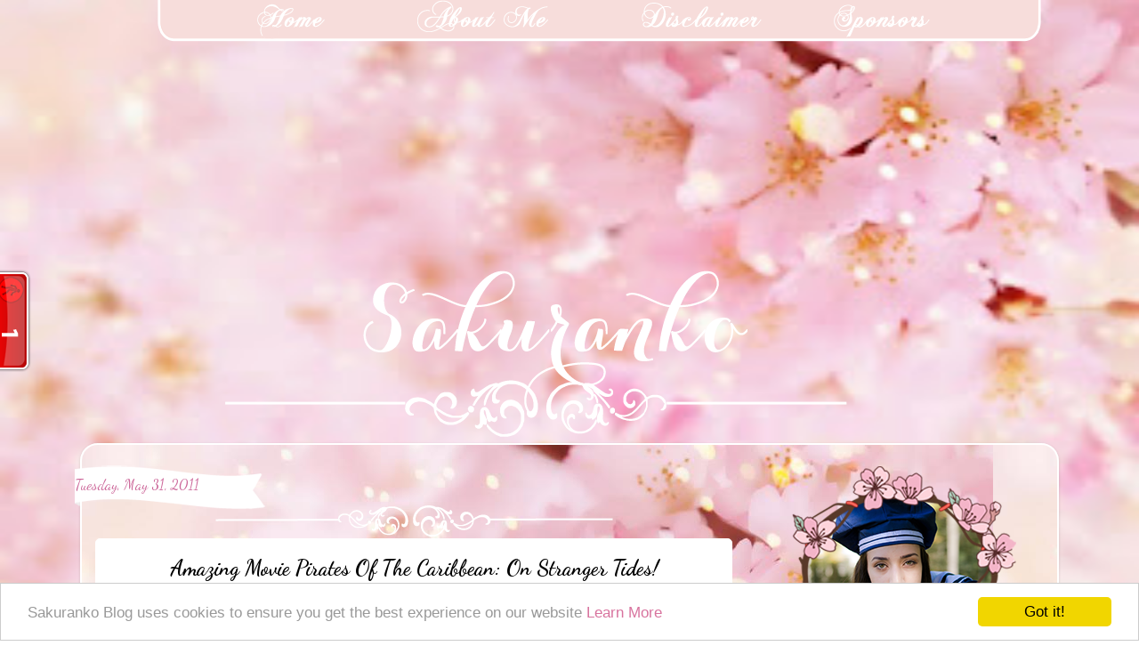

--- FILE ---
content_type: text/html; charset=UTF-8
request_url: https://www.sakuranko.com/b/stats?style=WHITE_TRANSPARENT&timeRange=LAST_WEEK&token=APq4FmAABUsGDjrW-ZRsNtF85HhpoC2TchZzxykdhLpa33G2qE--59SRffICtsw7jzHFl6qbXSc7wgUKIFkaa8r1BaOg10_xUQ
body_size: 33
content:
{"total":7882,"sparklineOptions":{"backgroundColor":{"fillOpacity":0.1,"fill":"#ffffff"},"series":[{"areaOpacity":0.3,"color":"#fff"}]},"sparklineData":[[0,19],[1,20],[2,31],[3,32],[4,22],[5,28],[6,33],[7,31],[8,33],[9,29],[10,29],[11,26],[12,30],[13,34],[14,28],[15,35],[16,34],[17,33],[18,28],[19,27],[20,80],[21,100],[22,59],[23,27],[24,34],[25,35],[26,31],[27,27],[28,31],[29,4]],"nextTickMs":62068}

--- FILE ---
content_type: text/html; charset=utf-8
request_url: https://www.google.com/recaptcha/api2/aframe
body_size: 218
content:
<!DOCTYPE HTML><html><head><meta http-equiv="content-type" content="text/html; charset=UTF-8"></head><body><script nonce="ziesWT-ofvSdt7mn3nV1PQ">/** Anti-fraud and anti-abuse applications only. See google.com/recaptcha */ try{var clients={'sodar':'https://pagead2.googlesyndication.com/pagead/sodar?'};window.addEventListener("message",function(a){try{if(a.source===window.parent){var b=JSON.parse(a.data);var c=clients[b['id']];if(c){var d=document.createElement('img');d.src=c+b['params']+'&rc='+(localStorage.getItem("rc::a")?sessionStorage.getItem("rc::b"):"");window.document.body.appendChild(d);sessionStorage.setItem("rc::e",parseInt(sessionStorage.getItem("rc::e")||0)+1);localStorage.setItem("rc::h",'1769049813809');}}}catch(b){}});window.parent.postMessage("_grecaptcha_ready", "*");}catch(b){}</script></body></html>

--- FILE ---
content_type: application/javascript
request_url: https://t.dtscout.com/pv/?_a=v&_h=sakuranko.com&_ss=53ervcphb9&_pv=1&_ls=0&_u1=1&_u3=1&_cc=us&_pl=d&_cbid=3ozd&_cb=_dtspv.c
body_size: -283
content:
try{_dtspv.c({"b":"chrome@131"},'3ozd');}catch(e){}

--- FILE ---
content_type: text/javascript;charset=UTF-8
request_url: https://whos.amung.us/pingjs/?k=joibwkprlhxp&t=Sakuranko%3A%20Amazing%20Movie%20Pirates%20Of%20The%20Caribbean%3A%20On%20Stranger%20Tides!&c=t&x=https%3A%2F%2Fwww.sakuranko.com%2F2011%2F05%2Famazing-movie-pirates-of-caribbean-on.html&y=&a=0&d=11.242&v=27&r=2989
body_size: -112
content:
WAU_r_t('1','joibwkprlhxp',0);